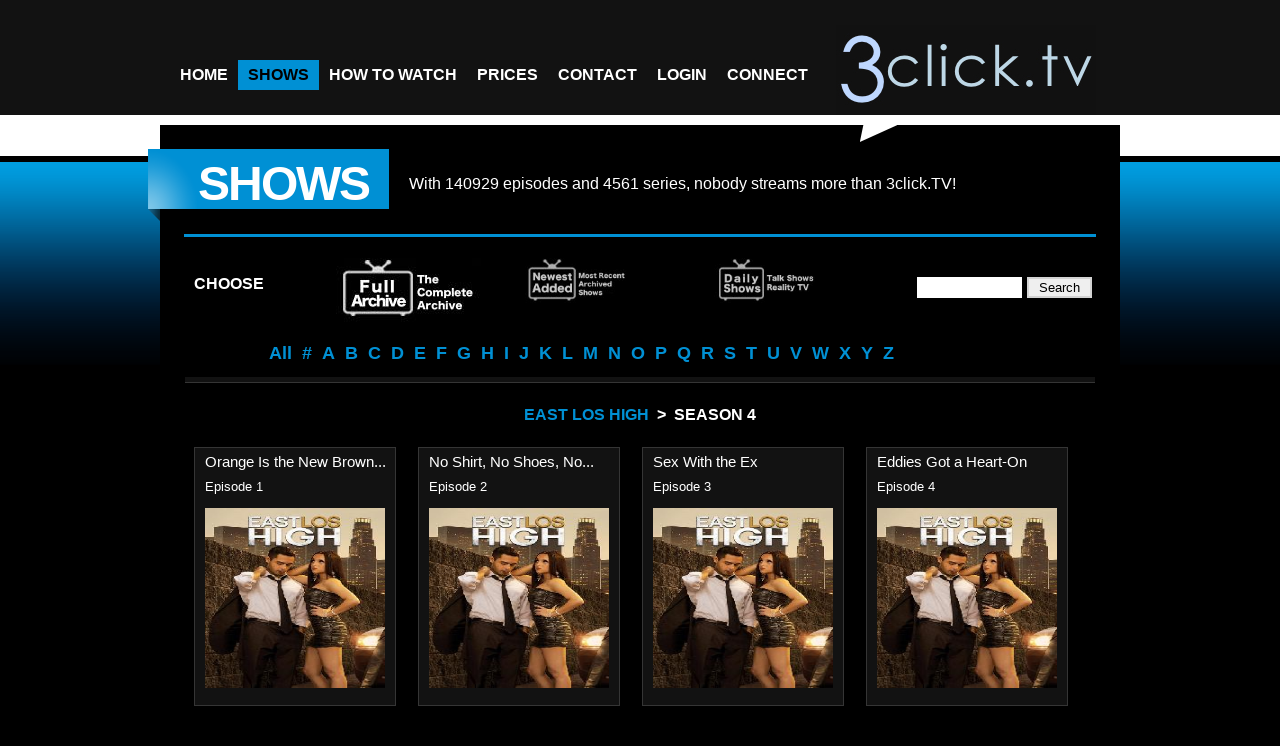

--- FILE ---
content_type: text/html; charset=UTF-8
request_url: https://www.3click.tv/shows.php?section=archived&action=episodes&listshow=East+Los+High&season=season+4
body_size: 5485
content:
<!DOCTYPE html>
<html lang="en">
<head>
<meta charset="utf-8">
<title>Watch episodes of East Los High online</title>

	<!-- METAS -->
      <meta name="author" content="3click.TV developements for the web"/>
      <meta name="robots" content="index, follow" />
      <meta name="keywords" content="East Los High,watch,online,tv,t.v.,watch tv online, english,american,anywhere,free,download,on-demand,television,episodes,episode,show,shows,complete,seasons,season,streaming,iphone,xbox360,playstation3,watch tv overseas" />
      <meta name="description" content="Watch East Los High on demand episodes complete seasons american and british online television shows." />
      <meta content="https://www.3click.tv/images/logo_top.png" property="og:image">
	<!-- /METAS -->

    <!-- CSS -->
	  <link href="css/styles.css" rel="stylesheet" type="text/css" media="all" />
	  <link href="css/theme.css" rel="stylesheet" type="text/css" media="all" />
      <link href="css/prettyPhoto.css" rel="stylesheet" type="text/css" media="screen" />
      <link rel="shortcut icon" href="https://www.3click.tv/favicon.ico" />
      <link href="css/tcal.css" rel="stylesheet" type="text/css" media="screen" />
	  <link rel="image_src" href="https://www.3click.tv/images/logo_top.png" />
    <!-- /CSS -->

    <!-- JQUERY & PLUGINS -->
      <script type="text/javascript" src="js/jquery.min.js"></script>
      <script type="text/javascript" src="js/tcal.js"></script>	  
      <script type="text/javascript" src="js/totop.js"></script>	  
      <script type="text/javaScript">
        // New window function
		function MM_openBrWindow(theURL,winName) {
			if(navigator.userAgent.match(/Safari/i) && !navigator.userAgent.match(/Chrome/i)) {
				window.open(theURL.replace(/&amp;/g, "&"),winName,'width=640,height=630,resizable=yes');
			} else {
				window.open(theURL.replace(/&amp;/g, "&"),winName,'width=640,height=690,resizable=yes');
			}
        }
		</script>
        
        <!-- Google Analytics -->
        <script>
        /*(function(i,s,o,g,r,a,m){i['GoogleAnalyticsObject']=r;i[r]=i[r]||function(){
        (i[r].q=i[r].q||[]).push(arguments)},i[r].l=1*new Date();a=s.createElement(o),
        m=s.getElementsByTagName(o)[0];a.async=1;a.src=g;m.parentNode.insertBefore(a,m)
        })(window,document,'script','https://www.google-analytics.com/analytics.js','ga');

        ga('create', 'UA-5809885-1', {
          cookieFlags: 'max-age=7200;secure;samesite=none'
        });
        ga('send', 'pageview');*/
        </script>
        <!-- End Google Analytics -->
        
    <!-- /JQUERY & PLUGINS -->

    <!--[if IE 7]>
	    <link href="css/IE7.css" rel="stylesheet" type="text/css" media="all" />
    <![endif]-->

</head>

<body>
<!-- HEADER -->
<div id="header">
    <!-- content of header -->
    <div class="content">
    
    	<!-- Menu -->
        <div class="nav">
            <ul>
                <li><a href="index.php" class="navstyle"><span>Home</span></a></li>
                <!--<li><a href="" class="navstyle"><span>About us</span></a>
                    <ul>
					  <li><a href=""><span>About us</span></a></li>
					  <li><a href="https://www.3click.tv/prices.php"><span>Prices</span></a></li>
					  <li><a href="https://www.3click.tv/secure/signup"><span>Join</span></a></li>
					  <li><a href="https://www.3click.tv/terms.php"><span>Terms of service</span></a></li>
				    </ul>
				</li>-->
				<li><a href="https://www.3click.tv/shows.php?section=archived" class="navstyle current"><span>Shows</span></a>
                    <!--<ul>
					  <li><a href="https://www.3click.tv/shows.php?section=newest"><span>Newest Archived</span></a></li>
					  <li><a href="https://www.3click.tv/shows.php?section=just"><span>Just Aired</span></a></li>
					  <li><a href="https://www.3click.tv/shows.php?section=archived"><span>Archived</span></a></li>
				    </ul>-->
				</li>
				<li><a href="https://www.3click.tv/how-to-watch.php" class="navstyle"><span>How to Watch</span></a>
                    <ul>
					  <li><a href="https://www.3click.tv/how-to-watch-apple.php"><span>Apple Users</span></a></li>
					  <li><a href="https://www.3click.tv/how-to-watch-android.php"><span>Android Users</span></a></li>
				    </ul>
				</li>
				<li><a href="https://www.3click.tv/prices.php" class="navstyle"><span>Prices</span></a></li>
				<li><a href="https://www.3click.tv/contact.php" class="navstyle"><span>Contact</span></a></li>
                        <li><a href="https://www.3click.tv/secure/login" class="navstyle"><span>Login</span></a>
                   <ul>
                      <li><a href="https://www.3click.tv/secure/login"><span>Login</span></a></li>
                      <li><a href="https://www.3click.tv/secure/signup"><span>Sign up</span></a></li>
			
                      <li><a href="https://www.3click.tv/secure/member"><span>Subscriptions</span></a></li>
                      <!--<li><a href="https://www.3click.tv/secure/aff_member.php"><span>Affiliates</span></a></li>-->
                      <li><a href="https://www.3click.tv/secure/profile"><span>Profile settings</span></a></li>
                      <!--<li><a href="https://www.3click.tv/secure/settings.php"><span>Playback settings</span></a></li>-->
                      <li><a href="https://www.3click.tv/secure/logout"><span>Logout</span></a></li>
                    </ul>
			    </li>
				<li><a href="https://www.facebook.com/3clicktv" class="navstyle"><span>Connect</span></a></li>
			</ul>
		  </div>
      <!-- /Menu -->
        
      <!-- Logo -->
      <div id="logo">
          <a href="index.php" title="3click.TV an interent television revolution..."><span class="inv">3click.TV</span></a>
      </div>
      <!-- /Logo -->
    
      <br class="clear" />
</div>
    <!-- /content of header -->
</div>
<!-- /HEADER -->

<a href="#" id="toTop">Back to Top</a>     

<!-- MAIN -->
<div id="main">
    <!-- content of main -->
    <div class="content">

    <div class="title_page_block">
      <h2>Shows<span></span></h2>
      <br />
      <p>With <!--<span style="color:#f99;">-->
        140929 
        episodes<!--</span>--> and <!--<span style="color:#f99;">-->
        4561 
      series<!--</span>-->, nobody streams more than 3click.TV!</p>
			
<br class="clear" />
    </div>
    <div class="separator_3px">	</div>
    <div class="col4 sidebar">
       	  <h4 class="floatleft" style="margin: 10px 50px 0px 10px;">Choose</h4>
         <ul id="portfolio-filter">
           <li></li>
            <li><a href="https://www.3click.tv/shows.php?section=archived" class="current" title="The mother of all collections that grows daily! All series featured here are COMPLETE seasons. An on Demand Box Set of more than 250 of the most popular TV series ever made.Unlimited access and no ads. This Is TV!"><img src="images/shows_archived.jpg" alt="Archived Shows"></a></li>
           <li><a href="https://www.3click.tv/shows.php?section=newest" class="" title="The latest additions to our permanent archives. These series are currently runnng and in most cases, new episodes of our archived series will appear within 24 hours of their debut. This list is always updating and you can always view these episodes in the permanent Archived section."><img src="images/shows_newest_archived.jpg" alt="Newest Archived Shows"></a></li>
            <li><a href="https://www.3click.tv/shows.php?section=just" class="" title="The new episode pipeline! Just Aired includes the very latest of all the regular series 3click.TV has on demand  PLUS daily talk shows, reality shows, and special TV events. Most content is current event related and is not permanently archived but is updated daily and viewable for two weeks before being replaced with new content."><img src="images/shows_just_aired.jpg" alt="Just Aired Shows"></a></li>
			
            <li style='text-align:right; /*width:410px;*/margin: 20px 0px 0px 0px; float: right;'><form action='shows.php?section=search' method='post' autocomplete='off'>
<input type='text' name='search' size='11' style='border: 2px solid white;' value=''/>
<input type='submit' value=' Search ' style='border: 2px solid lightgray;' />
</form></li>
          </ul>
          <br class="clear" />
          <ul id="portfolio-filter-list">
                        <li><a href="https://www.3click.tv/shows.php?section=archived&listshow=%" title='Browse All'   class=""><span>All</span></a></li>
            <li><a href="https://www.3click.tv/shows.php?section=archived&listshow=nums" title='Browse All #' class=""><span>#</span></a></li>
            <li><a href="https://www.3click.tv/shows.php?section=archived&listshow=a" title='Browse all A' class=""><span>A</span></a></li>
            <li><a href="https://www.3click.tv/shows.php?section=archived&listshow=b" title='Browse all B' class=""><span>B</span></a></li>
            <li><a href="https://www.3click.tv/shows.php?section=archived&listshow=c" title='Browse all C' class=""><span>C</span></a></li>
            <li><a href="https://www.3click.tv/shows.php?section=archived&listshow=d" title='Browse all D' class=""><span>D</span></a></li>
            <li><a href="https://www.3click.tv/shows.php?section=archived&listshow=e" title='Browse all E' class=""><span>E</span></a></li>
            <li><a href="https://www.3click.tv/shows.php?section=archived&listshow=f" title='Browse all F' class=""><span>F</span></a></li>
            <li><a href="https://www.3click.tv/shows.php?section=archived&listshow=g" title='Browse all G' class=""><span>G</span></a></li>
            <li><a href="https://www.3click.tv/shows.php?section=archived&listshow=h" title='Browse all H' class=""><span>H</span></a></li>
            <li><a href="https://www.3click.tv/shows.php?section=archived&listshow=i" title='Browse all I' class=""><span>I</span></a></li>
            <li><a href="https://www.3click.tv/shows.php?section=archived&listshow=j" title='Browse all J' class=""><span>J</span></a></li>
            <li><a href="https://www.3click.tv/shows.php?section=archived&listshow=k" title='Browse all K' class=""><span>K</span></a></li>
            <li><a href="https://www.3click.tv/shows.php?section=archived&listshow=l" title='Browse all L' class=""><span>L</span></a></li>
            <li><a href="https://www.3click.tv/shows.php?section=archived&listshow=m" title='Browse all M' class=""><span>M</span></a></li>
            <li><a href="https://www.3click.tv/shows.php?section=archived&listshow=n" title='Browse all N' class=""><span>N</span></a></li>
            <li><a href="https://www.3click.tv/shows.php?section=archived&listshow=o" title='Browse all O' class=""><span>O</span></a></li>
            <li><a href="https://www.3click.tv/shows.php?section=archived&listshow=p" title='Browse all P' class=""><span>P</span></a></li>
            <li><a href="https://www.3click.tv/shows.php?section=archived&listshow=q" title='Browse all Q' class=""><span>Q</span></a></li>
            <li><a href="https://www.3click.tv/shows.php?section=archived&listshow=r" title='Browse all R' class=""><span>R</span></a></li>
            <li><a href="https://www.3click.tv/shows.php?section=archived&listshow=s" title='Browse all S' class=""><span>S</span></a></li>
            <li><a href="https://www.3click.tv/shows.php?section=archived&listshow=t" title='Browse all T' class=""><span>T</span></a></li>
            <li><a href="https://www.3click.tv/shows.php?section=archived&listshow=u" title='Browse all U' class=""><span>U</span></a></li>
            <li><a href="https://www.3click.tv/shows.php?section=archived&listshow=v" title='Browse all V' class=""><span>V</span></a></li>
            <li><a href="https://www.3click.tv/shows.php?section=archived&listshow=w" title='Browse all W' class=""><span>W</span></a></li>
            <li><a href="https://www.3click.tv/shows.php?section=archived&listshow=x" title='Browse all X' class=""><span>X</span></a></li>
            <li><a href="https://www.3click.tv/shows.php?section=archived&listshow=y" title='Browse all Y' class=""><span>Y</span></a></li>
            <li><a href="https://www.3click.tv/shows.php?section=archived&listshow=z" title='Browse all Z' class=""><span>Z</span></a></li>
                    </ul>
    </div>

    <div class="separator900"></div>
    <!--<img src="images/error.jpg" alt="Sorry" style="display: block; margin-left: auto; margin-right: auto; width: 50%;">-->

<div id="breadcrumbs"><h4><a href="https://www.3click.tv/shows.php?section=archived&action=seasons&listshow=East+Los+High">East Los High</a>&ensp;>&ensp;season 4</h4></div>
    	<!-- 1 columns -->
        <div id="portfolio" class="col4 design">

         <div id="portfolio-list">
                        <div class='item_block'>
             <span>Orange Is the New Brown...<br /><small>Episode 1</small></span>
             <a href="#" onClick="MM_openBrWindow('user/mediaplayer.php?type=v1&mediaid=109703','MediaPlayer'); return false;">
              <img src="https://www.3click.tv/mp403/East Los High/sm_folder.jpg" alt="East Los High" title="Click to watch 'Orange Is the New Brown...' (popup)" />
              <span><b>"Orange Is the New Brown"</b><br />Its graduation day! As the Bomb Squad seniors prepare to walk onstage, Eddie is mistreated in a detention center and the dance team rallies to get him released. An unexpected wedding proposal throws everyone by surprise.<br /><b>Added on January 1, 1970</b></span>
             </a>
			</div>
            <div class='item_block'>
             <span>No Shirt, No Shoes, No...<br /><small>Episode 2</small></span>
             <a href="#" onClick="MM_openBrWindow('user/mediaplayer.php?type=v1&mediaid=109704','MediaPlayer'); return false;">
              <img src="https://www.3click.tv/mp403/East Los High/sm_folder.jpg" alt="East Los High" title="Click to watch 'No Shirt, No Shoes, No...' (popup)" />
              <span><b>"No Shirt, No Shoes, No Cholos"</b><br />Bomb Squad auditions bring hot new dancers to the team while Ceci plans a surprise party, unaware that shes in for the true surprise. Camila attempts to start over with a clean slate but finds old habits die hard.<br /><b>Added on January 1, 1970</b></span>
             </a>
			</div>
            <div class='item_block'>
             <span>Sex With the Ex<br /><small>Episode 3</small></span>
             <a href="#" onClick="MM_openBrWindow('user/mediaplayer.php?type=v1&mediaid=109705','MediaPlayer'); return false;">
              <img src="https://www.3click.tv/mp403/East Los High/sm_folder.jpg" alt="East Los High" title="Click to watch 'Sex With the Ex' (popup)" />
              <span><b>"Sex With the Ex"</b><br />Summer has begun as the Bomb Squad travels to a prestigious dance camp where they go head to head with new rival, Jefferson Park. Ceci tries to mend a broken heart while Eddie and Gina plan to have sex for the first time.<br /><b>Added on January 1, 1970</b></span>
             </a>
			</div>
            <div class='item_block'>
             <span>Eddies Got a Heart-On<br /><small>Episode 4</small></span>
             <a href="#" onClick="MM_openBrWindow('user/mediaplayer.php?type=v1&mediaid=109706','MediaPlayer'); return false;">
              <img src="https://www.3click.tv/mp403/East Los High/sm_folder.jpg" alt="East Los High" title="Click to watch 'Eddies Got a Heart-On' (popup)" />
              <span><b>"Eddies Got a Heart-On"</b><br />Cecis romantic woes are remedied by sexy newcomer, Vincent (Prince Royce), while Jacobs ego is soothed by his ex, Maya. Dance camp gets hot and heavy until someone gets expelled. Camila harbors an important secret from Jesus.<br /><b>Added on January 1, 1970</b></span>
             </a>
			</div>
            <div class='item_block'>
             <span>We Have Obamacare!<br /><small>Episode 5</small></span>
             <a href="#" onClick="MM_openBrWindow('user/mediaplayer.php?type=v1&mediaid=109707','MediaPlayer'); return false;">
              <img src="https://www.3click.tv/mp403/East Los High/sm_folder.jpg" alt="East Los High" title="Click to watch 'We Have Obamacare!' (popup)" />
              <span><b>"We Have Obamacare!"</b><br />An unexpected trip to the ER brings everyone together. Jacob struggles with his feelings for both Maya and Ceci. The Bomb Squad drama unravels as Eddie deals with PTSD and Brandie begins a revenge plot against Gina.<br /><b>Added on January 1, 1970</b></span>
             </a>
			</div>
            <div class='item_block'>
             <span>Wanna Bro Job?<br /><small>Episode 6</small></span>
             <a href="#" onClick="MM_openBrWindow('user/mediaplayer.php?type=v1&mediaid=109708','MediaPlayer'); return false;">
              <img src="https://www.3click.tv/mp403/East Los High/sm_folder.jpg" alt="East Los High" title="Click to watch 'Wanna Bro Job?' (popup)" />
              <span><b>"Wanna Bro Job?"</b><br />Jacob receives a tempting job offer which could sever his ties to the people he loves most. Camila finds herself in a heart-breaking predicament and Eddie discovers something that threatens to break up the Bomb Squad.<br /><b>Added on January 1, 1970</b></span>
             </a>
			</div>
            <div class='item_block'>
             <span>Youre Dancing Like a Gringo...<br /><small>Episode 7</small></span>
             <a href="#" onClick="MM_openBrWindow('user/mediaplayer.php?type=v1&mediaid=109709','MediaPlayer'); return false;">
              <img src="https://www.3click.tv/mp403/East Los High/sm_folder.jpg" alt="East Los High" title="Click to watch 'Youre Dancing Like a Gringo...' (popup)" />
              <span><b>"Youre Dancing Like a Gringo"</b><br />Summer heats up with a wave of sexting, lies and betrayal that leaves a path of heartache and breakups, just in time for Lorena and Hernans big wedding.<br /><b>Added on January 1, 1970</b></span>
             </a>
			</div>
            <div class='item_block'>
             <span>Mexican Wedding<br /><small>Episode 8</small></span>
             <a href="#" onClick="MM_openBrWindow('user/mediaplayer.php?type=v1&mediaid=109710','MediaPlayer'); return false;">
              <img src="https://www.3click.tv/mp403/East Los High/sm_folder.jpg" alt="East Los High" title="Click to watch 'Mexican Wedding' (popup)" />
              <span><b>"Mexican Wedding"</b><br />Sexy lap dances, surprise guests, and drunken fools arent the only exciting drama at this Mexican wedding. Meanwhile, Eddie gets fired up with the mysterious newcomer, Sofia.<br /><b>Added on January 1, 1970</b></span>
             </a>
			</div>
            <div class='item_block'>
             <span>I Hope She Was Worth It...<br /><small>Episode 9</small></span>
             <a href="#" onClick="MM_openBrWindow('user/mediaplayer.php?type=v1&mediaid=109711','MediaPlayer'); return false;">
              <img src="https://www.3click.tv/mp403/East Los High/sm_folder.jpg" alt="East Los High" title="Click to watch 'I Hope She Was Worth It...' (popup)" />
              <span><b>"I Hope She Was Worth It"</b><br />Camilas lies begin to unravel, costing her more than she ever bargained for. Ceci takes her best shot at making it in the dance world while allegiance on the Bomb Squad is divided as the team decides between voting off Brandie or risk losing Caleb.<br /><b>Added on January 1, 1970</b></span>
             </a>
			</div>
            <div class='item_block'>
             <span>Caliente!<br /><small>Episode 10</small></span>
             <a href="#" onClick="MM_openBrWindow('user/mediaplayer.php?type=v1&mediaid=109712','MediaPlayer'); return false;">
              <img src="https://www.3click.tv/mp403/East Los High/sm_folder.jpg" alt="East Los High" title="Click to watch 'Caliente!' (popup)" />
              <span><b>"Caliente!"</b><br />Jacobs BRO party gets out of control when the Bomb Squad performs a scandalous number that lands Gina in hot water.<br /><b>Added on January 1, 1970</b></span>
             </a>
			</div>
            <div class='item_block'>
             <span>Ride or Die<br /><small>Episode 11</small></span>
             <a href="#" onClick="MM_openBrWindow('user/mediaplayer.php?type=v1&mediaid=109713','MediaPlayer'); return false;">
              <img src="https://www.3click.tv/mp403/East Los High/sm_folder.jpg" alt="East Los High" title="Click to watch 'Ride or Die' (popup)" />
              <span><b>"Ride or Die"</b><br />A fierce underground dance battle takes place between the Bomb Squad and Jefferson Park, while racism fuels an unexpected attack against the taqueria.<br /><b>Added on January 1, 1970</b></span>
             </a>
			</div>
            <br class="clear" />
          </div>

    </div>
        <!-- /1 columns -->

        <br class="clear" />

	</div>
    <!-- /content of main -->
</div>
<!-- /MAIN -->

<!-- FOOTER -->
<div id="footer">
    <!-- content of footer -->
    <div class="content">
    
    <div class="footer_col">
        <!--<h4 class="center">Rapid links</h4>-->
        <ul class="listing_col">
       		<li><a href="index.php"><span>Home</span></a></li>
       		<li><a href=""><span>About us</span></a></li>
       		<li><a href="https://www.3click.tv/shows.php"><span>Shows</span></a></li>
       		<li><a href="https://www.3click.tv/secure/signup"><span>Join</span></a></li>
       		<li><a href="https://www.3click.tv/contact.php"><span>Contact</span></a></li>
       		<li><a href="https://www.3click.tv/blog.php"><span>Blog</span></a></li>
       		<li><a href="https://www.3click.tv/terms.php"><span>Terms Of Service</span></a></li>
        </ul>
                
        <ul class="listing_col">
        	<li><a href="https://www.facebook.com/3clickTV" title="3click.tv on Facebook" target="_blank"><span>Facebook</span></a></li>
        	<li><a href="https://twitter.com/3clickTV" title="3click.tv on Twitter" target="_blank"><span>Twitter</span></a></li>
        	<li><a href="https://www.youtube.com/3clickTV" title="3click.tv on YouTube" target="_blank"><span>YouTube</span></a></li>
        </ul>

        <br class="clear" />
    </div>
    
    <div class="footer_col center">
      <div id="logo_bottom">
        <a href="index.php"><img src="images/logo_top.jpg" width="288" height="100"><br /><span class="inv">streaming t.v. episodes</span></a>
      </div>
      <p>an internet television revolution...<br />
        <a href="mailto:sales@3click.tv" title="email sales" target="_blank">sales@3click.tv</a> - <a href="index.php">www.3click.tv</a></p>
        <p class="small">Copyright &copy; 2007 &ndash; 2026 - 3C Technologies LLC.</p>
    </div>
    
    <div class="footer_col center">
        <br />
        <p><img src="images/payment_options.jpg" border="0" style="max-width: 100%" alt="Payment Options" /></p>
        <p><a href="https://safeweb.norton.com/report/show?url=https://3click.tv&x=0&y=0" target="_blank"><img src="images/norton.jpg" border="0" style="max-width: 40%" title="Norton Safe Web" align="left" /></a></p>
    </div>
    	
    <br class="clear" />
</div>
    <!-- /content of footer -->
</div>
<!-- /FOOTER -->

</body>
</html>
